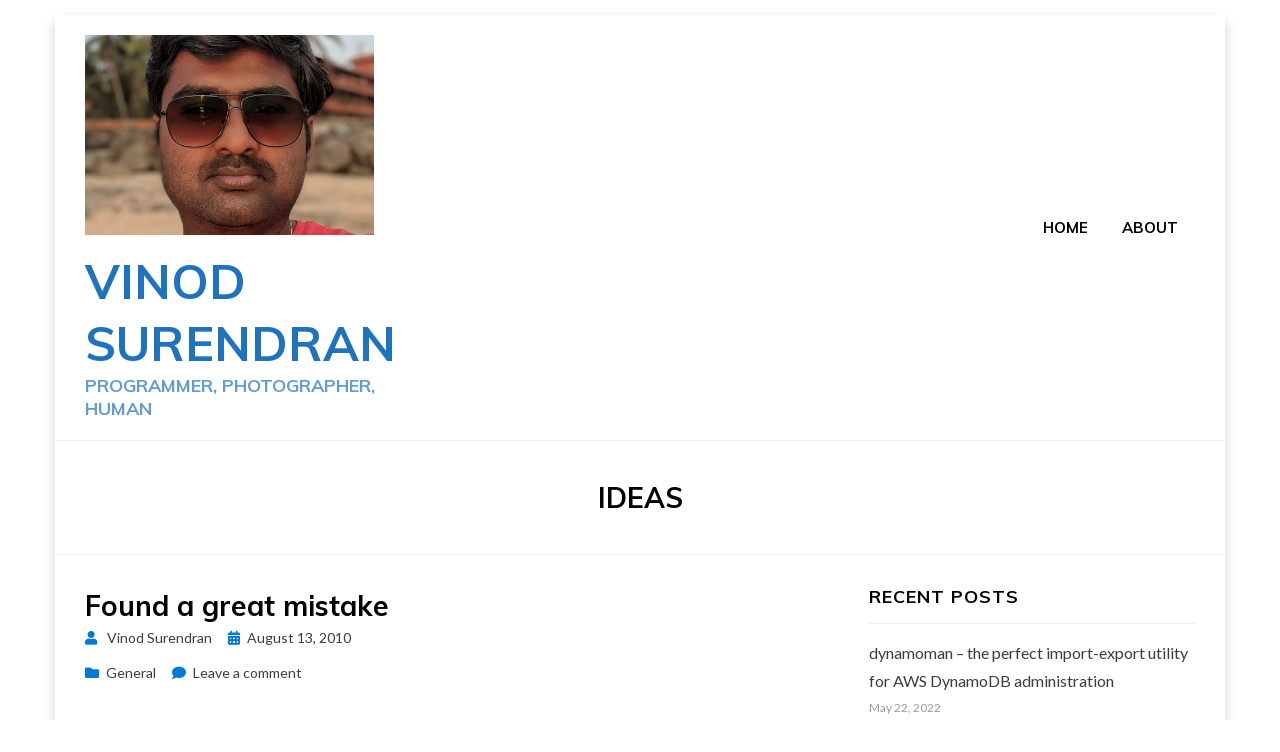

--- FILE ---
content_type: text/html; charset=UTF-8
request_url: https://vinodsr.com/myblog/mytags/ideas/
body_size: 11306
content:
<!DOCTYPE html>
<html dir="ltr" lang="en-US"
	prefix="og: https://ogp.me/ns#" >
<head>
<meta charset="UTF-8">
<meta name="viewport" content="width=device-width, initial-scale=1.0">
<link rel="profile" href="http://gmpg.org/xfn/11">
<title>Ideas | Vinod Surendran</title>

		<!-- All in One SEO 4.2.9 - aioseo.com -->
		<meta name="robots" content="max-image-preview:large" />
		<meta name="google-site-verification" content="V9o1aGSx2AwmLkVWmCS8LwVn-r-r6aM4ztS6fSPFx8k" />
		<link rel="canonical" href="https://vinodsr.com/myblog/mytags/ideas/" />
		<meta name="generator" content="All in One SEO (AIOSEO) 4.2.9 " />
		<script type="application/ld+json" class="aioseo-schema">
			{"@context":"https:\/\/schema.org","@graph":[{"@type":"BreadcrumbList","@id":"https:\/\/vinodsr.com\/myblog\/mytags\/ideas\/#breadcrumblist","itemListElement":[{"@type":"ListItem","@id":"https:\/\/vinodsr.com\/myblog\/#listItem","position":1,"item":{"@type":"WebPage","@id":"https:\/\/vinodsr.com\/myblog\/","name":"Home","description":"The home page of Vinod S R. PROGRAMMER, PHOTOGRAPHER, HUMAN","url":"https:\/\/vinodsr.com\/myblog\/"},"nextItem":"https:\/\/vinodsr.com\/myblog\/mytags\/ideas\/#listItem"},{"@type":"ListItem","@id":"https:\/\/vinodsr.com\/myblog\/mytags\/ideas\/#listItem","position":2,"item":{"@type":"WebPage","@id":"https:\/\/vinodsr.com\/myblog\/mytags\/ideas\/","name":"Ideas","url":"https:\/\/vinodsr.com\/myblog\/mytags\/ideas\/"},"previousItem":"https:\/\/vinodsr.com\/myblog\/#listItem"}]},{"@type":"CollectionPage","@id":"https:\/\/vinodsr.com\/myblog\/mytags\/ideas\/#collectionpage","url":"https:\/\/vinodsr.com\/myblog\/mytags\/ideas\/","name":"Ideas | Vinod Surendran","inLanguage":"en-US","isPartOf":{"@id":"https:\/\/vinodsr.com\/myblog\/#website"},"breadcrumb":{"@id":"https:\/\/vinodsr.com\/myblog\/mytags\/ideas\/#breadcrumblist"}},{"@type":"Person","@id":"https:\/\/vinodsr.com\/myblog\/#person","name":"Vinod S R","image":"https:\/\/vinodsr.com\/myblog\/wp-content\/uploads\/2020\/04\/app-icon.png"},{"@type":"WebSite","@id":"https:\/\/vinodsr.com\/myblog\/#website","url":"https:\/\/vinodsr.com\/myblog\/","name":"Vinod Surendran","description":"Programmer, Photographer, Human","inLanguage":"en-US","publisher":{"@id":"https:\/\/vinodsr.com\/myblog\/#person"}}]}
		</script>
		<!-- All in One SEO -->

<link rel='dns-prefetch' href='//fonts.googleapis.com' />
<link rel="alternate" type="application/rss+xml" title="Vinod Surendran &raquo; Feed" href="https://vinodsr.com/myblog/feed/" />
<link rel="alternate" type="application/rss+xml" title="Vinod Surendran &raquo; Comments Feed" href="https://vinodsr.com/myblog/comments/feed/" />
<link rel="alternate" type="application/rss+xml" title="Vinod Surendran &raquo; Ideas Tag Feed" href="https://vinodsr.com/myblog/mytags/ideas/feed/" />
<style id='wp-img-auto-sizes-contain-inline-css' type='text/css'>
img:is([sizes=auto i],[sizes^="auto," i]){contain-intrinsic-size:3000px 1500px}
/*# sourceURL=wp-img-auto-sizes-contain-inline-css */
</style>
<style id='wp-emoji-styles-inline-css' type='text/css'>

	img.wp-smiley, img.emoji {
		display: inline !important;
		border: none !important;
		box-shadow: none !important;
		height: 1em !important;
		width: 1em !important;
		margin: 0 0.07em !important;
		vertical-align: -0.1em !important;
		background: none !important;
		padding: 0 !important;
	}
/*# sourceURL=wp-emoji-styles-inline-css */
</style>
<style id='wp-block-library-inline-css' type='text/css'>
:root{--wp-block-synced-color:#7a00df;--wp-block-synced-color--rgb:122,0,223;--wp-bound-block-color:var(--wp-block-synced-color);--wp-editor-canvas-background:#ddd;--wp-admin-theme-color:#007cba;--wp-admin-theme-color--rgb:0,124,186;--wp-admin-theme-color-darker-10:#006ba1;--wp-admin-theme-color-darker-10--rgb:0,107,160.5;--wp-admin-theme-color-darker-20:#005a87;--wp-admin-theme-color-darker-20--rgb:0,90,135;--wp-admin-border-width-focus:2px}@media (min-resolution:192dpi){:root{--wp-admin-border-width-focus:1.5px}}.wp-element-button{cursor:pointer}:root .has-very-light-gray-background-color{background-color:#eee}:root .has-very-dark-gray-background-color{background-color:#313131}:root .has-very-light-gray-color{color:#eee}:root .has-very-dark-gray-color{color:#313131}:root .has-vivid-green-cyan-to-vivid-cyan-blue-gradient-background{background:linear-gradient(135deg,#00d084,#0693e3)}:root .has-purple-crush-gradient-background{background:linear-gradient(135deg,#34e2e4,#4721fb 50%,#ab1dfe)}:root .has-hazy-dawn-gradient-background{background:linear-gradient(135deg,#faaca8,#dad0ec)}:root .has-subdued-olive-gradient-background{background:linear-gradient(135deg,#fafae1,#67a671)}:root .has-atomic-cream-gradient-background{background:linear-gradient(135deg,#fdd79a,#004a59)}:root .has-nightshade-gradient-background{background:linear-gradient(135deg,#330968,#31cdcf)}:root .has-midnight-gradient-background{background:linear-gradient(135deg,#020381,#2874fc)}:root{--wp--preset--font-size--normal:16px;--wp--preset--font-size--huge:42px}.has-regular-font-size{font-size:1em}.has-larger-font-size{font-size:2.625em}.has-normal-font-size{font-size:var(--wp--preset--font-size--normal)}.has-huge-font-size{font-size:var(--wp--preset--font-size--huge)}.has-text-align-center{text-align:center}.has-text-align-left{text-align:left}.has-text-align-right{text-align:right}.has-fit-text{white-space:nowrap!important}#end-resizable-editor-section{display:none}.aligncenter{clear:both}.items-justified-left{justify-content:flex-start}.items-justified-center{justify-content:center}.items-justified-right{justify-content:flex-end}.items-justified-space-between{justify-content:space-between}.screen-reader-text{border:0;clip-path:inset(50%);height:1px;margin:-1px;overflow:hidden;padding:0;position:absolute;width:1px;word-wrap:normal!important}.screen-reader-text:focus{background-color:#ddd;clip-path:none;color:#444;display:block;font-size:1em;height:auto;left:5px;line-height:normal;padding:15px 23px 14px;text-decoration:none;top:5px;width:auto;z-index:100000}html :where(.has-border-color){border-style:solid}html :where([style*=border-top-color]){border-top-style:solid}html :where([style*=border-right-color]){border-right-style:solid}html :where([style*=border-bottom-color]){border-bottom-style:solid}html :where([style*=border-left-color]){border-left-style:solid}html :where([style*=border-width]){border-style:solid}html :where([style*=border-top-width]){border-top-style:solid}html :where([style*=border-right-width]){border-right-style:solid}html :where([style*=border-bottom-width]){border-bottom-style:solid}html :where([style*=border-left-width]){border-left-style:solid}html :where(img[class*=wp-image-]){height:auto;max-width:100%}:where(figure){margin:0 0 1em}html :where(.is-position-sticky){--wp-admin--admin-bar--position-offset:var(--wp-admin--admin-bar--height,0px)}@media screen and (max-width:600px){html :where(.is-position-sticky){--wp-admin--admin-bar--position-offset:0px}}

/*# sourceURL=wp-block-library-inline-css */
</style><style id='global-styles-inline-css' type='text/css'>
:root{--wp--preset--aspect-ratio--square: 1;--wp--preset--aspect-ratio--4-3: 4/3;--wp--preset--aspect-ratio--3-4: 3/4;--wp--preset--aspect-ratio--3-2: 3/2;--wp--preset--aspect-ratio--2-3: 2/3;--wp--preset--aspect-ratio--16-9: 16/9;--wp--preset--aspect-ratio--9-16: 9/16;--wp--preset--color--black: #000000;--wp--preset--color--cyan-bluish-gray: #abb8c3;--wp--preset--color--white: #ffffff;--wp--preset--color--pale-pink: #f78da7;--wp--preset--color--vivid-red: #cf2e2e;--wp--preset--color--luminous-vivid-orange: #ff6900;--wp--preset--color--luminous-vivid-amber: #fcb900;--wp--preset--color--light-green-cyan: #7bdcb5;--wp--preset--color--vivid-green-cyan: #00d084;--wp--preset--color--pale-cyan-blue: #8ed1fc;--wp--preset--color--vivid-cyan-blue: #0693e3;--wp--preset--color--vivid-purple: #9b51e0;--wp--preset--gradient--vivid-cyan-blue-to-vivid-purple: linear-gradient(135deg,rgb(6,147,227) 0%,rgb(155,81,224) 100%);--wp--preset--gradient--light-green-cyan-to-vivid-green-cyan: linear-gradient(135deg,rgb(122,220,180) 0%,rgb(0,208,130) 100%);--wp--preset--gradient--luminous-vivid-amber-to-luminous-vivid-orange: linear-gradient(135deg,rgb(252,185,0) 0%,rgb(255,105,0) 100%);--wp--preset--gradient--luminous-vivid-orange-to-vivid-red: linear-gradient(135deg,rgb(255,105,0) 0%,rgb(207,46,46) 100%);--wp--preset--gradient--very-light-gray-to-cyan-bluish-gray: linear-gradient(135deg,rgb(238,238,238) 0%,rgb(169,184,195) 100%);--wp--preset--gradient--cool-to-warm-spectrum: linear-gradient(135deg,rgb(74,234,220) 0%,rgb(151,120,209) 20%,rgb(207,42,186) 40%,rgb(238,44,130) 60%,rgb(251,105,98) 80%,rgb(254,248,76) 100%);--wp--preset--gradient--blush-light-purple: linear-gradient(135deg,rgb(255,206,236) 0%,rgb(152,150,240) 100%);--wp--preset--gradient--blush-bordeaux: linear-gradient(135deg,rgb(254,205,165) 0%,rgb(254,45,45) 50%,rgb(107,0,62) 100%);--wp--preset--gradient--luminous-dusk: linear-gradient(135deg,rgb(255,203,112) 0%,rgb(199,81,192) 50%,rgb(65,88,208) 100%);--wp--preset--gradient--pale-ocean: linear-gradient(135deg,rgb(255,245,203) 0%,rgb(182,227,212) 50%,rgb(51,167,181) 100%);--wp--preset--gradient--electric-grass: linear-gradient(135deg,rgb(202,248,128) 0%,rgb(113,206,126) 100%);--wp--preset--gradient--midnight: linear-gradient(135deg,rgb(2,3,129) 0%,rgb(40,116,252) 100%);--wp--preset--font-size--small: 13px;--wp--preset--font-size--medium: 20px;--wp--preset--font-size--large: 36px;--wp--preset--font-size--x-large: 42px;--wp--preset--spacing--20: 0.44rem;--wp--preset--spacing--30: 0.67rem;--wp--preset--spacing--40: 1rem;--wp--preset--spacing--50: 1.5rem;--wp--preset--spacing--60: 2.25rem;--wp--preset--spacing--70: 3.38rem;--wp--preset--spacing--80: 5.06rem;--wp--preset--shadow--natural: 6px 6px 9px rgba(0, 0, 0, 0.2);--wp--preset--shadow--deep: 12px 12px 50px rgba(0, 0, 0, 0.4);--wp--preset--shadow--sharp: 6px 6px 0px rgba(0, 0, 0, 0.2);--wp--preset--shadow--outlined: 6px 6px 0px -3px rgb(255, 255, 255), 6px 6px rgb(0, 0, 0);--wp--preset--shadow--crisp: 6px 6px 0px rgb(0, 0, 0);}:where(.is-layout-flex){gap: 0.5em;}:where(.is-layout-grid){gap: 0.5em;}body .is-layout-flex{display: flex;}.is-layout-flex{flex-wrap: wrap;align-items: center;}.is-layout-flex > :is(*, div){margin: 0;}body .is-layout-grid{display: grid;}.is-layout-grid > :is(*, div){margin: 0;}:where(.wp-block-columns.is-layout-flex){gap: 2em;}:where(.wp-block-columns.is-layout-grid){gap: 2em;}:where(.wp-block-post-template.is-layout-flex){gap: 1.25em;}:where(.wp-block-post-template.is-layout-grid){gap: 1.25em;}.has-black-color{color: var(--wp--preset--color--black) !important;}.has-cyan-bluish-gray-color{color: var(--wp--preset--color--cyan-bluish-gray) !important;}.has-white-color{color: var(--wp--preset--color--white) !important;}.has-pale-pink-color{color: var(--wp--preset--color--pale-pink) !important;}.has-vivid-red-color{color: var(--wp--preset--color--vivid-red) !important;}.has-luminous-vivid-orange-color{color: var(--wp--preset--color--luminous-vivid-orange) !important;}.has-luminous-vivid-amber-color{color: var(--wp--preset--color--luminous-vivid-amber) !important;}.has-light-green-cyan-color{color: var(--wp--preset--color--light-green-cyan) !important;}.has-vivid-green-cyan-color{color: var(--wp--preset--color--vivid-green-cyan) !important;}.has-pale-cyan-blue-color{color: var(--wp--preset--color--pale-cyan-blue) !important;}.has-vivid-cyan-blue-color{color: var(--wp--preset--color--vivid-cyan-blue) !important;}.has-vivid-purple-color{color: var(--wp--preset--color--vivid-purple) !important;}.has-black-background-color{background-color: var(--wp--preset--color--black) !important;}.has-cyan-bluish-gray-background-color{background-color: var(--wp--preset--color--cyan-bluish-gray) !important;}.has-white-background-color{background-color: var(--wp--preset--color--white) !important;}.has-pale-pink-background-color{background-color: var(--wp--preset--color--pale-pink) !important;}.has-vivid-red-background-color{background-color: var(--wp--preset--color--vivid-red) !important;}.has-luminous-vivid-orange-background-color{background-color: var(--wp--preset--color--luminous-vivid-orange) !important;}.has-luminous-vivid-amber-background-color{background-color: var(--wp--preset--color--luminous-vivid-amber) !important;}.has-light-green-cyan-background-color{background-color: var(--wp--preset--color--light-green-cyan) !important;}.has-vivid-green-cyan-background-color{background-color: var(--wp--preset--color--vivid-green-cyan) !important;}.has-pale-cyan-blue-background-color{background-color: var(--wp--preset--color--pale-cyan-blue) !important;}.has-vivid-cyan-blue-background-color{background-color: var(--wp--preset--color--vivid-cyan-blue) !important;}.has-vivid-purple-background-color{background-color: var(--wp--preset--color--vivid-purple) !important;}.has-black-border-color{border-color: var(--wp--preset--color--black) !important;}.has-cyan-bluish-gray-border-color{border-color: var(--wp--preset--color--cyan-bluish-gray) !important;}.has-white-border-color{border-color: var(--wp--preset--color--white) !important;}.has-pale-pink-border-color{border-color: var(--wp--preset--color--pale-pink) !important;}.has-vivid-red-border-color{border-color: var(--wp--preset--color--vivid-red) !important;}.has-luminous-vivid-orange-border-color{border-color: var(--wp--preset--color--luminous-vivid-orange) !important;}.has-luminous-vivid-amber-border-color{border-color: var(--wp--preset--color--luminous-vivid-amber) !important;}.has-light-green-cyan-border-color{border-color: var(--wp--preset--color--light-green-cyan) !important;}.has-vivid-green-cyan-border-color{border-color: var(--wp--preset--color--vivid-green-cyan) !important;}.has-pale-cyan-blue-border-color{border-color: var(--wp--preset--color--pale-cyan-blue) !important;}.has-vivid-cyan-blue-border-color{border-color: var(--wp--preset--color--vivid-cyan-blue) !important;}.has-vivid-purple-border-color{border-color: var(--wp--preset--color--vivid-purple) !important;}.has-vivid-cyan-blue-to-vivid-purple-gradient-background{background: var(--wp--preset--gradient--vivid-cyan-blue-to-vivid-purple) !important;}.has-light-green-cyan-to-vivid-green-cyan-gradient-background{background: var(--wp--preset--gradient--light-green-cyan-to-vivid-green-cyan) !important;}.has-luminous-vivid-amber-to-luminous-vivid-orange-gradient-background{background: var(--wp--preset--gradient--luminous-vivid-amber-to-luminous-vivid-orange) !important;}.has-luminous-vivid-orange-to-vivid-red-gradient-background{background: var(--wp--preset--gradient--luminous-vivid-orange-to-vivid-red) !important;}.has-very-light-gray-to-cyan-bluish-gray-gradient-background{background: var(--wp--preset--gradient--very-light-gray-to-cyan-bluish-gray) !important;}.has-cool-to-warm-spectrum-gradient-background{background: var(--wp--preset--gradient--cool-to-warm-spectrum) !important;}.has-blush-light-purple-gradient-background{background: var(--wp--preset--gradient--blush-light-purple) !important;}.has-blush-bordeaux-gradient-background{background: var(--wp--preset--gradient--blush-bordeaux) !important;}.has-luminous-dusk-gradient-background{background: var(--wp--preset--gradient--luminous-dusk) !important;}.has-pale-ocean-gradient-background{background: var(--wp--preset--gradient--pale-ocean) !important;}.has-electric-grass-gradient-background{background: var(--wp--preset--gradient--electric-grass) !important;}.has-midnight-gradient-background{background: var(--wp--preset--gradient--midnight) !important;}.has-small-font-size{font-size: var(--wp--preset--font-size--small) !important;}.has-medium-font-size{font-size: var(--wp--preset--font-size--medium) !important;}.has-large-font-size{font-size: var(--wp--preset--font-size--large) !important;}.has-x-large-font-size{font-size: var(--wp--preset--font-size--x-large) !important;}
/*# sourceURL=global-styles-inline-css */
</style>

<style id='classic-theme-styles-inline-css' type='text/css'>
/*! This file is auto-generated */
.wp-block-button__link{color:#fff;background-color:#32373c;border-radius:9999px;box-shadow:none;text-decoration:none;padding:calc(.667em + 2px) calc(1.333em + 2px);font-size:1.125em}.wp-block-file__button{background:#32373c;color:#fff;text-decoration:none}
/*# sourceURL=/wp-includes/css/classic-themes.min.css */
</style>
<link rel='stylesheet' id='keratin-bootstrap-grid-css' href='https://vinodsr.com/myblog/wp-content/themes/keratin/css/bootstrap-grid.css?ver=16203b8c44135ddf650cbc9ebdac8a85' type='text/css' media='all' />
<link rel='stylesheet' id='font-awesome-5-css' href='https://vinodsr.com/myblog/wp-content/themes/keratin/css/fontawesome-all.css?ver=16203b8c44135ddf650cbc9ebdac8a85' type='text/css' media='all' />
<link crossorigin="anonymous" rel='stylesheet' id='keratin-fonts-css' href='https://fonts.googleapis.com/css?family=Muli%3A400%2C400i%2C700%2C700i%7CLato%3A400%2C400i%2C700%2C700i&#038;subset=latin%2Clatin-ext' type='text/css' media='all' />
<link rel='stylesheet' id='keratin-style-css' href='https://vinodsr.com/myblog/wp-content/themes/keratin/style.css?ver=16203b8c44135ddf650cbc9ebdac8a85' type='text/css' media='all' />
<style id='keratin-style-inline-css' type='text/css'>
.archive-title-control { clip: rect(1px, 1px, 1px, 1px); position: absolute; }
/*# sourceURL=keratin-style-inline-css */
</style>
<script type="text/javascript" src="https://vinodsr.com/myblog/wp-includes/js/jquery/jquery.min.js?ver=3.7.1" id="jquery-core-js"></script>
<script type="text/javascript" src="https://vinodsr.com/myblog/wp-includes/js/jquery/jquery-migrate.min.js?ver=3.4.1" id="jquery-migrate-js"></script>
<link rel="https://api.w.org/" href="https://vinodsr.com/myblog/wp-json/" /><link rel="alternate" title="JSON" type="application/json" href="https://vinodsr.com/myblog/wp-json/wp/v2/tags/27" /><link rel="EditURI" type="application/rsd+xml" title="RSD" href="https://vinodsr.com/myblog/xmlrpc.php?rsd" />

<script type="text/javascript">
(function(url){
	if(/(?:Chrome\/26\.0\.1410\.63 Safari\/537\.31|WordfenceTestMonBot)/.test(navigator.userAgent)){ return; }
	var addEvent = function(evt, handler) {
		if (window.addEventListener) {
			document.addEventListener(evt, handler, false);
		} else if (window.attachEvent) {
			document.attachEvent('on' + evt, handler);
		}
	};
	var removeEvent = function(evt, handler) {
		if (window.removeEventListener) {
			document.removeEventListener(evt, handler, false);
		} else if (window.detachEvent) {
			document.detachEvent('on' + evt, handler);
		}
	};
	var evts = 'contextmenu dblclick drag dragend dragenter dragleave dragover dragstart drop keydown keypress keyup mousedown mousemove mouseout mouseover mouseup mousewheel scroll'.split(' ');
	var logHuman = function() {
		if (window.wfLogHumanRan) { return; }
		window.wfLogHumanRan = true;
		var wfscr = document.createElement('script');
		wfscr.type = 'text/javascript';
		wfscr.async = true;
		wfscr.src = url + '&r=' + Math.random();
		(document.getElementsByTagName('head')[0]||document.getElementsByTagName('body')[0]).appendChild(wfscr);
		for (var i = 0; i < evts.length; i++) {
			removeEvent(evts[i], logHuman);
		}
	};
	for (var i = 0; i < evts.length; i++) {
		addEvent(evts[i], logHuman);
	}
})('//vinodsr.com/myblog/?wordfence_lh=1&hid=EB9176B5498C030CB49823BBACAE28A1');
</script><style type="text/css">.recentcomments a{display:inline !important;padding:0 !important;margin:0 !important;}</style>
	
		<style type="text/css">
			.site-title a,
		.site-title a:visited {
			color: #1e73be;
		}
		.site-title a:hover,
		.site-title a:focus,
		.site-title a:active {
			opacity: 0.7;
		}
		.site-description {
			color: #1e73be;
			opacity: 0.7;
		}
		</style>

<link rel="amphtml" href="https://vinodsr.com/myblog/mytags/ideas/?amp=1"><link rel="icon" href="https://vinodsr.com/myblog/wp-content/uploads/2017/02/cropped-download-1-150x150.jpg" sizes="32x32" />
<link rel="icon" href="https://vinodsr.com/myblog/wp-content/uploads/2017/02/cropped-download-1-300x300.jpg" sizes="192x192" />
<link rel="apple-touch-icon" href="https://vinodsr.com/myblog/wp-content/uploads/2017/02/cropped-download-1-300x300.jpg" />
<meta name="msapplication-TileImage" content="https://vinodsr.com/myblog/wp-content/uploads/2017/02/cropped-download-1-300x300.jpg" />
</head>

<body class="archive tag tag-ideas tag-27 wp-custom-logo wp-theme-keratin hfeed has-site-branding has-box-layout has-right-sidebar">
<div id="page" class="site-wrapper site">
	<a class="skip-link screen-reader-text" href="#content">Skip to content</a>

	
<header id="masthead" class="site-header">
	<div class="container">
		<div class="row">
			<div class="col">

				<div class="site-header-inside-wrapper">
					
<div class="site-branding-wrapper">
	<div class="site-logo-wrapper"><a href="https://vinodsr.com/myblog/" class="custom-logo-link" rel="home"><img width="512" height="354" src="https://vinodsr.com/myblog/wp-content/uploads/2020/04/cropped-cropped-app-icon.png" class="custom-logo" alt="Vinod Surendran" decoding="async" fetchpriority="high" srcset="https://vinodsr.com/myblog/wp-content/uploads/2020/04/cropped-cropped-app-icon.png 512w, https://vinodsr.com/myblog/wp-content/uploads/2020/04/cropped-cropped-app-icon-300x207.png 300w" sizes="(max-width: 512px) 100vw, 512px" /></a></div>
	<div class="site-branding">
					<p class="site-title"><a href="https://vinodsr.com/myblog/" title="Vinod Surendran" rel="home">Vinod Surendran</a></p>
		
				<p class="site-description">
			Programmer, Photographer, Human		</p>
			</div>
</div><!-- .site-branding-wrapper -->

<nav id="site-navigation" class="main-navigation">
	<div class="main-navigation-inside">
		<div class="toggle-menu-wrapper">
			<a href="#header-menu-responsive" title="Menu" class="toggle-menu-control">
				<span class="toggle-menu-label">Menu</span>
			</a>
		</div>

		<div id="menu-1" class="site-header-menu-wrapper"><ul class="site-header-menu sf-menu">
<li ><a href="https://vinodsr.com/myblog/">Home</a></li><li class="page_item page-item-2"><a href="https://vinodsr.com/myblog/about/">About</a></li>
</ul></div>
	</div><!-- .main-navigation-inside -->
</nav><!-- .main-navigation -->
				</div><!-- .site-header-inside-wrapper -->

			</div><!-- .col -->
		</div><!-- .row -->
	</div><!-- .container -->
</header><!-- #masthead -->

	<div id="content" class="site-content">

	<div class="page-header-wrapper">
		<div class="container">

			<div class="row">
				<div class="col">

					<header class="page-header">
						<h1 class="page-title"><span class="archive-title-label archive-title-control">Tag</span><span class="archive-title-sep archive-title-control">: </span><span class="archive-title-name"><span>Ideas</span></span></h1>					</header><!-- .page-header -->

				</div><!-- .col -->
			</div><!-- .row -->

		</div><!-- .container -->
	</div><!-- .page-header-wrapper -->

	<div class="site-content-inside">
		<div class="container">
			<div class="row">

				<div id="primary" class="content-area col-16 col-sm-16 col-md-16 col-lg-11 col-xl-11 col-xxl-11">
					<main id="main" class="site-main">

					
						<div id="post-wrapper" class="post-wrapper post-wrapper-archive">
							<div class="grid-sizer"></div>
							<div class="gutter-sizer"></div>
												
							
<div class="post-wrapper-hentry">
	<article id="post-84" class="post-84 post type-post status-publish format-standard hentry category-general tag-ideas">
		<div class="post-content-wrapper post-content-wrapper-archive">

			<div class="entry-data-wrapper">
				
				<div class="entry-header-wrapper">
					

					<header class="entry-header">
						<h2 class="entry-title"><a href="https://vinodsr.com/myblog/2010/08/found-a-great-mistake/" rel="bookmark">Found a great mistake</a></h2>					</header><!-- .entry-header -->
										<div class="entry-meta entry-meta-header-before">
						<span class="byline entry-meta-icon"> <span class="author vcard"><a class="entry-author-link url fn n" href="https://vinodsr.com/myblog/author/vinod/" rel="author"><span class="entry-author-name">Vinod Surendran</span></a></span></span><span class="posted-on entry-meta-icon"><span class="screen-reader-text">Posted on</span><a href="https://vinodsr.com/myblog/2010/08/found-a-great-mistake/" rel="bookmark"><time class="entry-date published" datetime="2010-08-13T09:35:18-07:00">August 13, 2010</time><time class="updated" datetime="2017-02-15T09:32:35-07:00">February 15, 2017</time></a></span><span class="post-category cat-links entry-meta-icon"><a href="https://vinodsr.com/myblog/chapters/general/" title="General">General</a></span><span class="comments-link entry-meta-icon"><a href="https://vinodsr.com/myblog/2010/08/found-a-great-mistake/#respond">Leave a comment<span class="screen-reader-text"> on Found a great mistake</span></a></span>					</div><!-- .entry-meta -->
									</div><!-- .entry-header-wrapper -->

								<div class="entry-summary">
					<p>Today is a great day. I found a great mistake in my perception. I am going to change it.</p>
				</div><!-- .entry-summary -->
				
				<div class="more-link-wrapper"><a href="https://vinodsr.com/myblog/2010/08/found-a-great-mistake/" class="more-link">Read More</a></div>			</div><!-- .entry-data-wrapper -->

		</div><!-- .post-content-wrapper -->
	</article><!-- #post-## -->
</div><!-- .post-wrapper-hentry -->

												</div><!-- .post-wrapper -->

						
					
					</main><!-- #main -->
				</div><!-- #primary -->

				<div id="site-sidebar" class="sidebar-area col-16 col-sm-16 col-md-16 col-lg-5 col-xl-5 col-xxl-5">
	<div id="secondary" class="sidebar widget-area sidebar-widget-area" role="complementary">
		
		<aside id="recent-posts-3" class="widget widget_recent_entries">
		<h2 class="widget-title">Recent Posts</h2>
		<ul>
											<li>
					<a href="https://vinodsr.com/myblog/2022/05/dynamoman-the-perfect-import-export-utility-for-aws-dynamodb-administration/">dynamoman &#8211; the perfect import-export utility for AWS DynamoDB administration</a>
											<span class="post-date">May 22, 2022</span>
									</li>
											<li>
					<a href="https://vinodsr.com/myblog/2021/09/how-to-enable-subscription-in-apollo-federation-with-nestjs-graphql/">How to enable subscription in Apollo Federation with nestJS graphql</a>
											<span class="post-date">September 18, 2021</span>
									</li>
											<li>
					<a href="https://vinodsr.com/myblog/2020/04/windows-terminal/">Windows Terminal</a>
											<span class="post-date">April 24, 2020</span>
									</li>
											<li>
					<a href="https://vinodsr.com/myblog/2019/05/eureka-and-aws-ecs/">Eureka and AWS ECS</a>
											<span class="post-date">May 2, 2019</span>
									</li>
											<li>
					<a href="https://vinodsr.com/myblog/2017/10/nodejs-modular-development/">Build your nodeJS Application in a modular way</a>
											<span class="post-date">October 26, 2017</span>
									</li>
											<li>
					<a href="https://vinodsr.com/myblog/2017/03/json-web-tokens-intro/">JWT &#8211; Security with Simplicity</a>
											<span class="post-date">March 31, 2017</span>
									</li>
					</ul>

		</aside><aside id="search-4" class="widget widget_search">
<form role="search" method="get" class="search-form" action="https://vinodsr.com/myblog/">
	<label>
		<span class="screen-reader-text">Search for:</span>
		<input type="search" class="search-field" placeholder="Search &hellip;" value="" name="s" title="Search for:" />
	</label>
	<button type="submit" class="search-submit"><span class="screen-reader-text">Search</span></button>
</form>
</aside><aside id="recent-comments-3" class="widget widget_recent_comments"><h2 class="widget-title">Recent Comments</h2><ul id="recentcomments"></ul></aside><aside id="tag_cloud-2" class="widget widget_tag_cloud"><h2 class="widget-title">Tags</h2><div class="tagcloud"><a href="https://vinodsr.com/myblog/mytags/android/" class="tag-cloud-link tag-link-16 tag-link-position-1" style="font-size: 22pt;" aria-label="android (6 items)">android<span class="tag-link-count"> (6)</span></a>
<a href="https://vinodsr.com/myblog/mytags/applications/" class="tag-cloud-link tag-link-25 tag-link-position-2" style="font-size: 8pt;" aria-label="applications (1 item)">applications<span class="tag-link-count"> (1)</span></a>
<a href="https://vinodsr.com/myblog/mytags/arduino/" class="tag-cloud-link tag-link-53 tag-link-position-3" style="font-size: 8pt;" aria-label="Arduino (1 item)">Arduino<span class="tag-link-count"> (1)</span></a>
<a href="https://vinodsr.com/myblog/mytags/aws/" class="tag-cloud-link tag-link-70 tag-link-position-4" style="font-size: 12.581818181818pt;" aria-label="aws (2 items)">aws<span class="tag-link-count"> (2)</span></a>
<a href="https://vinodsr.com/myblog/mytags/aws-dynamodb/" class="tag-cloud-link tag-link-121 tag-link-position-5" style="font-size: 8pt;" aria-label="AWS DynamoDB (1 item)">AWS DynamoDB<span class="tag-link-count"> (1)</span></a>
<a href="https://vinodsr.com/myblog/mytags/awsecs/" class="tag-cloud-link tag-link-71 tag-link-position-6" style="font-size: 8pt;" aria-label="awsecs (1 item)">awsecs<span class="tag-link-count"> (1)</span></a>
<a href="https://vinodsr.com/myblog/mytags/butteryfly/" class="tag-cloud-link tag-link-60 tag-link-position-7" style="font-size: 8pt;" aria-label="butteryfly (1 item)">butteryfly<span class="tag-link-count"> (1)</span></a>
<a href="https://vinodsr.com/myblog/mytags/cli/" class="tag-cloud-link tag-link-122 tag-link-position-8" style="font-size: 8pt;" aria-label="cli (1 item)">cli<span class="tag-link-count"> (1)</span></a>
<a href="https://vinodsr.com/myblog/mytags/docker/" class="tag-cloud-link tag-link-72 tag-link-position-9" style="font-size: 8pt;" aria-label="docker (1 item)">docker<span class="tag-link-count"> (1)</span></a>
<a href="https://vinodsr.com/myblog/mytags/eureka/" class="tag-cloud-link tag-link-69 tag-link-position-10" style="font-size: 8pt;" aria-label="eureka (1 item)">eureka<span class="tag-link-count"> (1)</span></a>
<a href="https://vinodsr.com/myblog/mytags/evdo/" class="tag-cloud-link tag-link-21 tag-link-position-11" style="font-size: 8pt;" aria-label="evdo (1 item)">evdo<span class="tag-link-count"> (1)</span></a>
<a href="https://vinodsr.com/myblog/mytags/experiments/" class="tag-cloud-link tag-link-54 tag-link-position-12" style="font-size: 8pt;" aria-label="Experiments (1 item)">Experiments<span class="tag-link-count"> (1)</span></a>
<a href="https://vinodsr.com/myblog/mytags/export/" class="tag-cloud-link tag-link-124 tag-link-position-13" style="font-size: 8pt;" aria-label="export (1 item)">export<span class="tag-link-count"> (1)</span></a>
<a href="https://vinodsr.com/myblog/mytags/firefox/" class="tag-cloud-link tag-link-8 tag-link-position-14" style="font-size: 12.581818181818pt;" aria-label="firefox (2 items)">firefox<span class="tag-link-count"> (2)</span></a>
<a href="https://vinodsr.com/myblog/mytags/graphql/" class="tag-cloud-link tag-link-109 tag-link-position-15" style="font-size: 8pt;" aria-label="graphql (1 item)">graphql<span class="tag-link-count"> (1)</span></a>
<a href="https://vinodsr.com/myblog/mytags/hello-world/" class="tag-cloud-link tag-link-55 tag-link-position-16" style="font-size: 8pt;" aria-label="Hello World (1 item)">Hello World<span class="tag-link-count"> (1)</span></a>
<a href="https://vinodsr.com/myblog/mytags/htc/" class="tag-cloud-link tag-link-17 tag-link-position-17" style="font-size: 8pt;" aria-label="HTC (1 item)">HTC<span class="tag-link-count"> (1)</span></a>
<a href="https://vinodsr.com/myblog/mytags/htc-legend/" class="tag-cloud-link tag-link-28 tag-link-position-18" style="font-size: 12.581818181818pt;" aria-label="Htc legend (2 items)">Htc legend<span class="tag-link-count"> (2)</span></a>
<a href="https://vinodsr.com/myblog/mytags/ideas/" class="tag-cloud-link tag-link-27 tag-link-position-19" style="font-size: 8pt;" aria-label="Ideas (1 item)">Ideas<span class="tag-link-count"> (1)</span></a>
<a href="https://vinodsr.com/myblog/mytags/import/" class="tag-cloud-link tag-link-123 tag-link-position-20" style="font-size: 8pt;" aria-label="import (1 item)">import<span class="tag-link-count"> (1)</span></a>
<a href="https://vinodsr.com/myblog/mytags/iot/" class="tag-cloud-link tag-link-52 tag-link-position-21" style="font-size: 8pt;" aria-label="IOT (1 item)">IOT<span class="tag-link-count"> (1)</span></a>
<a href="https://vinodsr.com/myblog/mytags/legend/" class="tag-cloud-link tag-link-18 tag-link-position-22" style="font-size: 8pt;" aria-label="Legend (1 item)">Legend<span class="tag-link-count"> (1)</span></a>
<a href="https://vinodsr.com/myblog/mytags/linux/" class="tag-cloud-link tag-link-48 tag-link-position-23" style="font-size: 20.218181818182pt;" aria-label="Linux (5 items)">Linux<span class="tag-link-count"> (5)</span></a>
<a href="https://vinodsr.com/myblog/mytags/linux-ubuntu/" class="tag-cloud-link tag-link-14 tag-link-position-24" style="font-size: 8pt;" aria-label="linux ubuntu (1 item)">linux ubuntu<span class="tag-link-count"> (1)</span></a>
<a href="https://vinodsr.com/myblog/mytags/login/" class="tag-cloud-link tag-link-43 tag-link-position-25" style="font-size: 8pt;" aria-label="login (1 item)">login<span class="tag-link-count"> (1)</span></a>
<a href="https://vinodsr.com/myblog/mytags/microservice/" class="tag-cloud-link tag-link-68 tag-link-position-26" style="font-size: 8pt;" aria-label="microservice (1 item)">microservice<span class="tag-link-count"> (1)</span></a>
<a href="https://vinodsr.com/myblog/mytags/microsoft/" class="tag-cloud-link tag-link-73 tag-link-position-27" style="font-size: 8pt;" aria-label="Microsoft (1 item)">Microsoft<span class="tag-link-count"> (1)</span></a>
<a href="https://vinodsr.com/myblog/mytags/mobile/" class="tag-cloud-link tag-link-49 tag-link-position-28" style="font-size: 15.636363636364pt;" aria-label="Mobile (3 items)">Mobile<span class="tag-link-count"> (3)</span></a>
<a href="https://vinodsr.com/myblog/mytags/modem/" class="tag-cloud-link tag-link-23 tag-link-position-29" style="font-size: 8pt;" aria-label="modem (1 item)">modem<span class="tag-link-count"> (1)</span></a>
<a href="https://vinodsr.com/myblog/mytags/movie-player/" class="tag-cloud-link tag-link-26 tag-link-position-30" style="font-size: 8pt;" aria-label="movie player (1 item)">movie player<span class="tag-link-count"> (1)</span></a>
<a href="https://vinodsr.com/myblog/mytags/nestjs/" class="tag-cloud-link tag-link-107 tag-link-position-31" style="font-size: 8pt;" aria-label="nestJS (1 item)">nestJS<span class="tag-link-count"> (1)</span></a>
<a href="https://vinodsr.com/myblog/mytags/netflix/" class="tag-cloud-link tag-link-67 tag-link-position-32" style="font-size: 8pt;" aria-label="Netflix (1 item)">Netflix<span class="tag-link-count"> (1)</span></a>
<a href="https://vinodsr.com/myblog/mytags/node/" class="tag-cloud-link tag-link-65 tag-link-position-33" style="font-size: 8pt;" aria-label="node (1 item)">node<span class="tag-link-count"> (1)</span></a>
<a href="https://vinodsr.com/myblog/mytags/nodejs/" class="tag-cloud-link tag-link-63 tag-link-position-34" style="font-size: 12.581818181818pt;" aria-label="nodeJS (2 items)">nodeJS<span class="tag-link-count"> (2)</span></a>
<a href="https://vinodsr.com/myblog/mytags/npm/" class="tag-cloud-link tag-link-64 tag-link-position-35" style="font-size: 8pt;" aria-label="NPM (1 item)">NPM<span class="tag-link-count"> (1)</span></a>
<a href="https://vinodsr.com/myblog/mytags/oracle/" class="tag-cloud-link tag-link-45 tag-link-position-36" style="font-size: 18.181818181818pt;" aria-label="Oracle (4 items)">Oracle<span class="tag-link-count"> (4)</span></a>
<a href="https://vinodsr.com/myblog/mytags/photo/" class="tag-cloud-link tag-link-61 tag-link-position-37" style="font-size: 8pt;" aria-label="photo (1 item)">photo<span class="tag-link-count"> (1)</span></a>
<a href="https://vinodsr.com/myblog/mytags/review/" class="tag-cloud-link tag-link-76 tag-link-position-38" style="font-size: 8pt;" aria-label="Review (1 item)">Review<span class="tag-link-count"> (1)</span></a>
<a href="https://vinodsr.com/myblog/mytags/terminal/" class="tag-cloud-link tag-link-74 tag-link-position-39" style="font-size: 8pt;" aria-label="Terminal (1 item)">Terminal<span class="tag-link-count"> (1)</span></a>
<a href="https://vinodsr.com/myblog/mytags/tips-and-tricks/" class="tag-cloud-link tag-link-47 tag-link-position-40" style="font-size: 15.636363636364pt;" aria-label="Tips and Tricks (3 items)">Tips and Tricks<span class="tag-link-count"> (3)</span></a>
<a href="https://vinodsr.com/myblog/mytags/tools/" class="tag-cloud-link tag-link-75 tag-link-position-41" style="font-size: 8pt;" aria-label="Tools (1 item)">Tools<span class="tag-link-count"> (1)</span></a>
<a href="https://vinodsr.com/myblog/mytags/tweaks/" class="tag-cloud-link tag-link-13 tag-link-position-42" style="font-size: 12.581818181818pt;" aria-label="tweaks (2 items)">tweaks<span class="tag-link-count"> (2)</span></a>
<a href="https://vinodsr.com/myblog/mytags/ubuntu/" class="tag-cloud-link tag-link-22 tag-link-position-43" style="font-size: 15.636363636364pt;" aria-label="ubuntu (3 items)">ubuntu<span class="tag-link-count"> (3)</span></a>
<a href="https://vinodsr.com/myblog/mytags/unix/" class="tag-cloud-link tag-link-19 tag-link-position-44" style="font-size: 8pt;" aria-label="unix (1 item)">unix<span class="tag-link-count"> (1)</span></a>
<a href="https://vinodsr.com/myblog/mytags/windows/" class="tag-cloud-link tag-link-46 tag-link-position-45" style="font-size: 12.581818181818pt;" aria-label="Windows (2 items)">Windows<span class="tag-link-count"> (2)</span></a></div>
</aside><aside id="search-2" class="widget widget_search">
<form role="search" method="get" class="search-form" action="https://vinodsr.com/myblog/">
	<label>
		<span class="screen-reader-text">Search for:</span>
		<input type="search" class="search-field" placeholder="Search &hellip;" value="" name="s" title="Search for:" />
	</label>
	<button type="submit" class="search-submit"><span class="screen-reader-text">Search</span></button>
</form>
</aside><aside id="categories-3" class="widget widget_categories"><h2 class="widget-title">Categories</h2>
			<ul>
					<li class="cat-item cat-item-24"><a href="https://vinodsr.com/myblog/chapters/android-2/">Android</a> (4)
</li>
	<li class="cat-item cat-item-120"><a href="https://vinodsr.com/myblog/chapters/aws/">AWS</a> (1)
</li>
	<li class="cat-item cat-item-3"><a href="https://vinodsr.com/myblog/chapters/general/">General</a> (26)
<ul class='children'>
	<li class="cat-item cat-item-31"><a href="https://vinodsr.com/myblog/chapters/general/status/">Status Updates</a> (8)
</li>
</ul>
</li>
	<li class="cat-item cat-item-56"><a href="https://vinodsr.com/myblog/chapters/iot/">IoT</a> (1)
</li>
	<li class="cat-item cat-item-10"><a href="https://vinodsr.com/myblog/chapters/linux/">Linux</a> (4)
</li>
	<li class="cat-item cat-item-66"><a href="https://vinodsr.com/myblog/chapters/microservice/">Microservice</a> (1)
</li>
	<li class="cat-item cat-item-15"><a href="https://vinodsr.com/myblog/chapters/mobile/">Mobile</a> (5)
</li>
	<li class="cat-item cat-item-62"><a href="https://vinodsr.com/myblog/chapters/nodejs/">nodeJS</a> (2)
</li>
	<li class="cat-item cat-item-5"><a href="https://vinodsr.com/myblog/chapters/oracle/">Oracle</a> (4)
</li>
	<li class="cat-item cat-item-59"><a href="https://vinodsr.com/myblog/chapters/photography/">Photography</a> (1)
</li>
	<li class="cat-item cat-item-7"><a href="https://vinodsr.com/myblog/chapters/tips-and-tricks/">Tips and Tricks</a> (3)
</li>
	<li class="cat-item cat-item-9"><a href="https://vinodsr.com/myblog/chapters/windows/">Windows</a> (2)
</li>
			</ul>

			</aside><aside id="archives-4" class="widget widget_archive"><h2 class="widget-title">Archives</h2>		<label class="screen-reader-text" for="archives-dropdown-4">Archives</label>
		<select id="archives-dropdown-4" name="archive-dropdown">
			
			<option value="">Select Month</option>
				<option value='https://vinodsr.com/myblog/2022/05/'> May 2022 </option>
	<option value='https://vinodsr.com/myblog/2021/09/'> September 2021 </option>
	<option value='https://vinodsr.com/myblog/2020/04/'> April 2020 </option>
	<option value='https://vinodsr.com/myblog/2019/05/'> May 2019 </option>
	<option value='https://vinodsr.com/myblog/2017/10/'> October 2017 </option>
	<option value='https://vinodsr.com/myblog/2017/03/'> March 2017 </option>
	<option value='https://vinodsr.com/myblog/2017/02/'> February 2017 </option>
	<option value='https://vinodsr.com/myblog/2017/01/'> January 2017 </option>
	<option value='https://vinodsr.com/myblog/2015/07/'> July 2015 </option>
	<option value='https://vinodsr.com/myblog/2014/07/'> July 2014 </option>
	<option value='https://vinodsr.com/myblog/2013/01/'> January 2013 </option>
	<option value='https://vinodsr.com/myblog/2011/10/'> October 2011 </option>
	<option value='https://vinodsr.com/myblog/2011/09/'> September 2011 </option>
	<option value='https://vinodsr.com/myblog/2011/05/'> May 2011 </option>
	<option value='https://vinodsr.com/myblog/2010/12/'> December 2010 </option>
	<option value='https://vinodsr.com/myblog/2010/08/'> August 2010 </option>
	<option value='https://vinodsr.com/myblog/2010/07/'> July 2010 </option>
	<option value='https://vinodsr.com/myblog/2010/06/'> June 2010 </option>
	<option value='https://vinodsr.com/myblog/2010/05/'> May 2010 </option>
	<option value='https://vinodsr.com/myblog/2010/04/'> April 2010 </option>
	<option value='https://vinodsr.com/myblog/2009/12/'> December 2009 </option>
	<option value='https://vinodsr.com/myblog/2009/07/'> July 2009 </option>
	<option value='https://vinodsr.com/myblog/2009/05/'> May 2009 </option>

		</select>

			<script type="text/javascript">
/* <![CDATA[ */

( ( dropdownId ) => {
	const dropdown = document.getElementById( dropdownId );
	function onSelectChange() {
		setTimeout( () => {
			if ( 'escape' === dropdown.dataset.lastkey ) {
				return;
			}
			if ( dropdown.value ) {
				document.location.href = dropdown.value;
			}
		}, 250 );
	}
	function onKeyUp( event ) {
		if ( 'Escape' === event.key ) {
			dropdown.dataset.lastkey = 'escape';
		} else {
			delete dropdown.dataset.lastkey;
		}
	}
	function onClick() {
		delete dropdown.dataset.lastkey;
	}
	dropdown.addEventListener( 'keyup', onKeyUp );
	dropdown.addEventListener( 'click', onClick );
	dropdown.addEventListener( 'change', onSelectChange );
})( "archives-dropdown-4" );

//# sourceURL=WP_Widget_Archives%3A%3Awidget
/* ]]> */
</script>
</aside><aside id="search-2" class="widget widget_search">
<form role="search" method="get" class="search-form" action="https://vinodsr.com/myblog/">
	<label>
		<span class="screen-reader-text">Search for:</span>
		<input type="search" class="search-field" placeholder="Search &hellip;" value="" name="s" title="Search for:" />
	</label>
	<button type="submit" class="search-submit"><span class="screen-reader-text">Search</span></button>
</form>
</aside><aside id="archives-3" class="widget widget_archive"><h2 class="widget-title">History</h2>
			<ul>
					<li><a href='https://vinodsr.com/myblog/2022/05/'>May 2022</a>&nbsp;(1)</li>
	<li><a href='https://vinodsr.com/myblog/2021/09/'>September 2021</a>&nbsp;(1)</li>
	<li><a href='https://vinodsr.com/myblog/2020/04/'>April 2020</a>&nbsp;(1)</li>
	<li><a href='https://vinodsr.com/myblog/2019/05/'>May 2019</a>&nbsp;(1)</li>
	<li><a href='https://vinodsr.com/myblog/2017/10/'>October 2017</a>&nbsp;(1)</li>
	<li><a href='https://vinodsr.com/myblog/2017/03/'>March 2017</a>&nbsp;(2)</li>
	<li><a href='https://vinodsr.com/myblog/2017/02/'>February 2017</a>&nbsp;(2)</li>
	<li><a href='https://vinodsr.com/myblog/2017/01/'>January 2017</a>&nbsp;(2)</li>
	<li><a href='https://vinodsr.com/myblog/2015/07/'>July 2015</a>&nbsp;(1)</li>
	<li><a href='https://vinodsr.com/myblog/2014/07/'>July 2014</a>&nbsp;(3)</li>
	<li><a href='https://vinodsr.com/myblog/2013/01/'>January 2013</a>&nbsp;(4)</li>
	<li><a href='https://vinodsr.com/myblog/2011/10/'>October 2011</a>&nbsp;(1)</li>
	<li><a href='https://vinodsr.com/myblog/2011/09/'>September 2011</a>&nbsp;(1)</li>
	<li><a href='https://vinodsr.com/myblog/2011/05/'>May 2011</a>&nbsp;(2)</li>
	<li><a href='https://vinodsr.com/myblog/2010/12/'>December 2010</a>&nbsp;(4)</li>
	<li><a href='https://vinodsr.com/myblog/2010/08/'>August 2010</a>&nbsp;(2)</li>
	<li><a href='https://vinodsr.com/myblog/2010/07/'>July 2010</a>&nbsp;(1)</li>
	<li><a href='https://vinodsr.com/myblog/2010/06/'>June 2010</a>&nbsp;(2)</li>
	<li><a href='https://vinodsr.com/myblog/2010/05/'>May 2010</a>&nbsp;(2)</li>
	<li><a href='https://vinodsr.com/myblog/2010/04/'>April 2010</a>&nbsp;(4)</li>
	<li><a href='https://vinodsr.com/myblog/2009/12/'>December 2009</a>&nbsp;(2)</li>
	<li><a href='https://vinodsr.com/myblog/2009/07/'>July 2009</a>&nbsp;(1)</li>
	<li><a href='https://vinodsr.com/myblog/2009/05/'>May 2009</a>&nbsp;(6)</li>
			</ul>

			</aside>	</div><!-- .sidebar -->
</div><!-- .col-* columns of main sidebar -->

			</div><!-- .row -->
		</div><!-- .container -->
	</div><!-- .site-content-inside -->


	</div><!-- #content -->

	<footer id="colophon" class="site-footer">
		
<div class="site-info">
	<div class="site-info-inside">

		<div class="container">

			<div class="row">
				<div class="col">
					<div class="credits-wrapper">
						<div class="credits credits-blog">&copy; Copyright 2026 &#8211; <a href="https://vinodsr.com/myblog/">Vinod Surendran</a></div><div class="credits credits-designer">Keratin Theme by <a href="https://themecot.com" title="ThemeCot">ThemeCot</a> <span>&sdot;</span> Powered by <a href="https://wordpress.org" title="WordPress">WordPress</a></div>					</div><!-- .credits -->
				</div><!-- .col -->
			</div><!-- .row -->

		</div><!-- .container -->

	</div><!-- .site-info-inside -->
</div><!-- .site-info -->
	</footer><!-- #colophon -->

</div><!-- #page .site-wrapper -->

<div class="overlay-effect"></div><!-- .overlay-effect -->

<script type="speculationrules">
{"prefetch":[{"source":"document","where":{"and":[{"href_matches":"/myblog/*"},{"not":{"href_matches":["/myblog/wp-*.php","/myblog/wp-admin/*","/myblog/wp-content/uploads/*","/myblog/wp-content/*","/myblog/wp-content/plugins/*","/myblog/wp-content/themes/keratin/*","/myblog/*\\?(.+)"]}},{"not":{"selector_matches":"a[rel~=\"nofollow\"]"}},{"not":{"selector_matches":".no-prefetch, .no-prefetch a"}}]},"eagerness":"conservative"}]}
</script>
<script type="text/javascript" src="https://vinodsr.com/myblog/wp-includes/js/imagesloaded.min.js?ver=5.0.0" id="imagesloaded-js"></script>
<script type="text/javascript" src="https://vinodsr.com/myblog/wp-includes/js/masonry.min.js?ver=4.2.2" id="masonry-js"></script>
<script type="text/javascript" src="https://vinodsr.com/myblog/wp-content/themes/keratin/js/enquire.js?ver=2.1.6" id="enquire-js"></script>
<script type="text/javascript" src="https://vinodsr.com/myblog/wp-content/themes/keratin/js/fitvids.js?ver=1.1" id="fitvids-js"></script>
<script type="text/javascript" src="https://vinodsr.com/myblog/wp-content/themes/keratin/js/hover-intent.js?ver=r7" id="hover-intent-js"></script>
<script type="text/javascript" src="https://vinodsr.com/myblog/wp-content/themes/keratin/js/superfish.js?ver=1.7.10" id="superfish-js"></script>
<script type="text/javascript" src="https://vinodsr.com/myblog/wp-content/themes/keratin/js/custom.js?ver=1.0" id="keratin-custom-js"></script>
<script id="wp-emoji-settings" type="application/json">
{"baseUrl":"https://s.w.org/images/core/emoji/17.0.2/72x72/","ext":".png","svgUrl":"https://s.w.org/images/core/emoji/17.0.2/svg/","svgExt":".svg","source":{"concatemoji":"https://vinodsr.com/myblog/wp-includes/js/wp-emoji-release.min.js?ver=16203b8c44135ddf650cbc9ebdac8a85"}}
</script>
<script type="module">
/* <![CDATA[ */
/*! This file is auto-generated */
const a=JSON.parse(document.getElementById("wp-emoji-settings").textContent),o=(window._wpemojiSettings=a,"wpEmojiSettingsSupports"),s=["flag","emoji"];function i(e){try{var t={supportTests:e,timestamp:(new Date).valueOf()};sessionStorage.setItem(o,JSON.stringify(t))}catch(e){}}function c(e,t,n){e.clearRect(0,0,e.canvas.width,e.canvas.height),e.fillText(t,0,0);t=new Uint32Array(e.getImageData(0,0,e.canvas.width,e.canvas.height).data);e.clearRect(0,0,e.canvas.width,e.canvas.height),e.fillText(n,0,0);const a=new Uint32Array(e.getImageData(0,0,e.canvas.width,e.canvas.height).data);return t.every((e,t)=>e===a[t])}function p(e,t){e.clearRect(0,0,e.canvas.width,e.canvas.height),e.fillText(t,0,0);var n=e.getImageData(16,16,1,1);for(let e=0;e<n.data.length;e++)if(0!==n.data[e])return!1;return!0}function u(e,t,n,a){switch(t){case"flag":return n(e,"\ud83c\udff3\ufe0f\u200d\u26a7\ufe0f","\ud83c\udff3\ufe0f\u200b\u26a7\ufe0f")?!1:!n(e,"\ud83c\udde8\ud83c\uddf6","\ud83c\udde8\u200b\ud83c\uddf6")&&!n(e,"\ud83c\udff4\udb40\udc67\udb40\udc62\udb40\udc65\udb40\udc6e\udb40\udc67\udb40\udc7f","\ud83c\udff4\u200b\udb40\udc67\u200b\udb40\udc62\u200b\udb40\udc65\u200b\udb40\udc6e\u200b\udb40\udc67\u200b\udb40\udc7f");case"emoji":return!a(e,"\ud83e\u1fac8")}return!1}function f(e,t,n,a){let r;const o=(r="undefined"!=typeof WorkerGlobalScope&&self instanceof WorkerGlobalScope?new OffscreenCanvas(300,150):document.createElement("canvas")).getContext("2d",{willReadFrequently:!0}),s=(o.textBaseline="top",o.font="600 32px Arial",{});return e.forEach(e=>{s[e]=t(o,e,n,a)}),s}function r(e){var t=document.createElement("script");t.src=e,t.defer=!0,document.head.appendChild(t)}a.supports={everything:!0,everythingExceptFlag:!0},new Promise(t=>{let n=function(){try{var e=JSON.parse(sessionStorage.getItem(o));if("object"==typeof e&&"number"==typeof e.timestamp&&(new Date).valueOf()<e.timestamp+604800&&"object"==typeof e.supportTests)return e.supportTests}catch(e){}return null}();if(!n){if("undefined"!=typeof Worker&&"undefined"!=typeof OffscreenCanvas&&"undefined"!=typeof URL&&URL.createObjectURL&&"undefined"!=typeof Blob)try{var e="postMessage("+f.toString()+"("+[JSON.stringify(s),u.toString(),c.toString(),p.toString()].join(",")+"));",a=new Blob([e],{type:"text/javascript"});const r=new Worker(URL.createObjectURL(a),{name:"wpTestEmojiSupports"});return void(r.onmessage=e=>{i(n=e.data),r.terminate(),t(n)})}catch(e){}i(n=f(s,u,c,p))}t(n)}).then(e=>{for(const n in e)a.supports[n]=e[n],a.supports.everything=a.supports.everything&&a.supports[n],"flag"!==n&&(a.supports.everythingExceptFlag=a.supports.everythingExceptFlag&&a.supports[n]);var t;a.supports.everythingExceptFlag=a.supports.everythingExceptFlag&&!a.supports.flag,a.supports.everything||((t=a.source||{}).concatemoji?r(t.concatemoji):t.wpemoji&&t.twemoji&&(r(t.twemoji),r(t.wpemoji)))});
//# sourceURL=https://vinodsr.com/myblog/wp-includes/js/wp-emoji-loader.min.js
/* ]]> */
</script>
</body>
</html>

<!--
Performance optimized by W3 Total Cache. Learn more: https://www.boldgrid.com/w3-total-cache/

Page Caching using disk: enhanced (SSL caching disabled) 

Served from: vinodsr.com @ 2026-01-14 01:43:35 by W3 Total Cache
-->